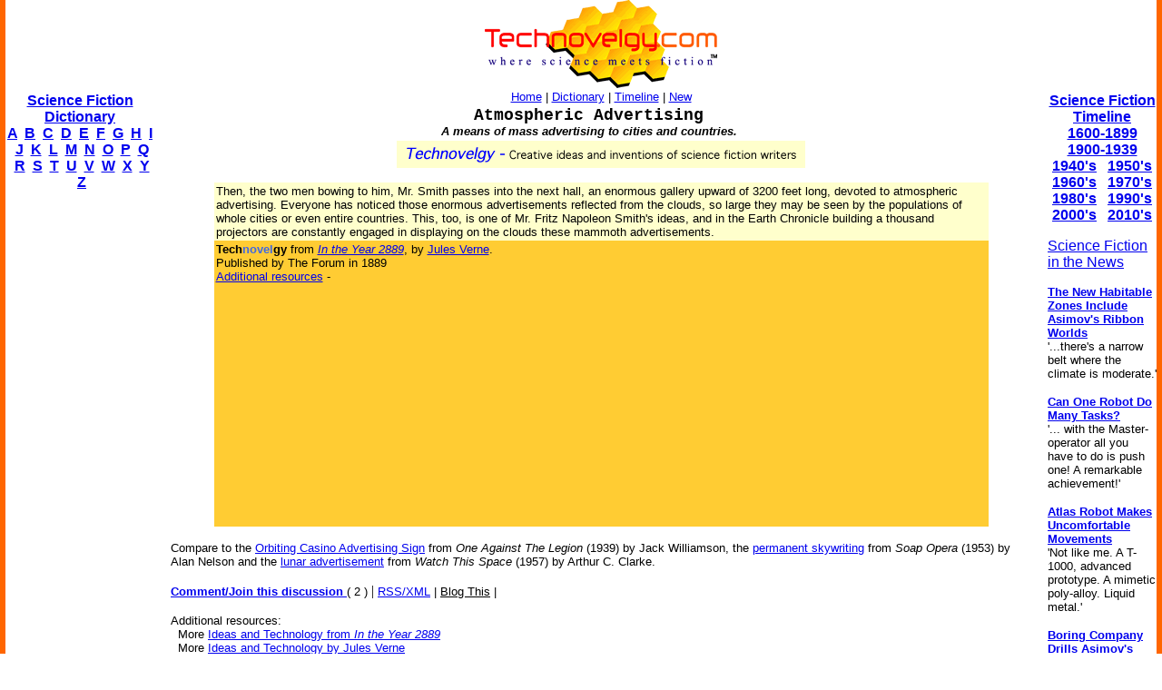

--- FILE ---
content_type: text/html; charset=utf-8
request_url: https://www.google.com/recaptcha/api2/aframe
body_size: 269
content:
<!DOCTYPE HTML><html><head><meta http-equiv="content-type" content="text/html; charset=UTF-8"></head><body><script nonce="SG4zSJSNCR3jJcDcdwwLSA">/** Anti-fraud and anti-abuse applications only. See google.com/recaptcha */ try{var clients={'sodar':'https://pagead2.googlesyndication.com/pagead/sodar?'};window.addEventListener("message",function(a){try{if(a.source===window.parent){var b=JSON.parse(a.data);var c=clients[b['id']];if(c){var d=document.createElement('img');d.src=c+b['params']+'&rc='+(localStorage.getItem("rc::a")?sessionStorage.getItem("rc::b"):"");window.document.body.appendChild(d);sessionStorage.setItem("rc::e",parseInt(sessionStorage.getItem("rc::e")||0)+1);localStorage.setItem("rc::h",'1769909136388');}}}catch(b){}});window.parent.postMessage("_grecaptcha_ready", "*");}catch(b){}</script></body></html>